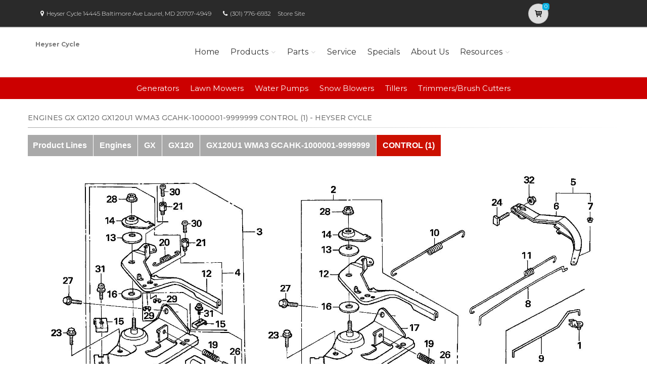

--- FILE ---
content_type: text/html; charset=utf-8
request_url: https://heysercycle.powerdealer.honda.com/parts/engines/engines/gx/GX120/GX120U1-WMA3/Z4F0E2200/references
body_size: 16460
content:
<!DOCTYPE html>
<html lang="en" class="js no-touch csstransitions">
<head>

    
    <meta charset="utf-8">
    <title>Parts for Engines GX GX120 GX120U1 WMA3 GCAHK-1000001-9999999 CONTROL (1) | Heyser Cycle                            </title>
    <meta name="description" content="Shop Honda Power Equipment in Laurel, MD at Heyser Cycle. Generators, Lawn Mowers, and more.  Search for parts for your Honda Engines GX GX120 GX120U1 WMA3 GCAHK-1000001-9999999 CONTROL (1)">
    <meta name="keywords">
    <meta name="viewport" content="width=device-width, initial-scale=1.0">
    <link rel="canonical" href="https://heysercycle.powerdealer.honda.com/parts/engines/engines/gx/GX120/GX120U1-WMA3/Z4F0E2200/references">


    <!-- Favicon and Touch Icons-->
    <link rel="apple-touch-icon" sizes="180x180" href="/assets/favicon/apple-touch-icon.png">
    <link rel="icon" type="image/png" sizes="32x32" href="/assets/favicon/favicon-32x32.png">
    <link rel="icon" type="image/png" sizes="16x16" href="/assets/favicon/favicon-16x16.png">
    <link rel="manifest" href="/assets/favicon/site.webmanifest">
    <link rel="mask-icon" color="#6366f1" href="/assets/favicon/safari-pinned-tab.svg">
    <meta name="msapplication-TileColor" content="#080032">
    <meta name="msapplication-config" content="/assets/favicon/browserconfig.xml">
    <meta name="theme-color" content="#ffffff">


    <link href='//fonts.googleapis.com/css?family=Montserrat:thin,extra-light,light,100,200,300,400,500,600,700,800'
          rel='stylesheet' type='text/css'>
    
    <link href="https://fonts.googleapis.com/css?family=Pacifico" rel="stylesheet" type="text/css">
    <link href="https://fonts.googleapis.com/css?family=PT+Serif" rel="stylesheet" type="text/css">
    <link href='https://fonts.googleapis.com/css?family=Open+Sans:400,300,300italic,400italic,600,600italic,700,700italic,800,800italic' rel='stylesheet' type='text/css'>

    <link href='/fonts/font-awesome/css/font-awesome.css' rel='stylesheet'>
    <link href='/fonts/fontello/css/fontello.css' rel='stylesheet'>
    <link rel="stylesheet" href="https://cdn.jsdelivr.net/gh/fancyapps/fancybox@3.5.7/dist/jquery.fancybox.min.css" />

    


    <script async type="text/javascript"
            src="https://apps.bazaarvoice.com/deployments/americanhonda/dsp_blue_template/production/en_US/bv.js">
    </script>

    <link href='//www.powerdealer.honda.com/content/css/bundle.min.css' rel='stylesheet'>
    <link href='//www.powerdealer.honda.com/content/css/pwr-skin.min.css' rel='stylesheet'>
    <link href='//www.powerdealer.honda.com/content/css/temp.css' rel='stylesheet'>
    
    

    <script src="https://js.stripe.com/v3/"></script>

    <script src="https://assets.adobedtm.com/4d2629481466/69d0baf6d3e3/launch-6e6273d3182f.min.js" async></script>


                              <script>!function(e){var n="https://s.go-mpulse.net/boomerang/";if("False"=="True")e.BOOMR_config=e.BOOMR_config||{},e.BOOMR_config.PageParams=e.BOOMR_config.PageParams||{},e.BOOMR_config.PageParams.pci=!0,n="https://s2.go-mpulse.net/boomerang/";if(window.BOOMR_API_key="MRMJY-FRFEZ-R275K-9FLXE-YXPGH",function(){function e(){if(!o){var e=document.createElement("script");e.id="boomr-scr-as",e.src=window.BOOMR.url,e.async=!0,i.parentNode.appendChild(e),o=!0}}function t(e){o=!0;var n,t,a,r,d=document,O=window;if(window.BOOMR.snippetMethod=e?"if":"i",t=function(e,n){var t=d.createElement("script");t.id=n||"boomr-if-as",t.src=window.BOOMR.url,BOOMR_lstart=(new Date).getTime(),e=e||d.body,e.appendChild(t)},!window.addEventListener&&window.attachEvent&&navigator.userAgent.match(/MSIE [67]\./))return window.BOOMR.snippetMethod="s",void t(i.parentNode,"boomr-async");a=document.createElement("IFRAME"),a.src="about:blank",a.title="",a.role="presentation",a.loading="eager",r=(a.frameElement||a).style,r.width=0,r.height=0,r.border=0,r.display="none",i.parentNode.appendChild(a);try{O=a.contentWindow,d=O.document.open()}catch(_){n=document.domain,a.src="javascript:var d=document.open();d.domain='"+n+"';void(0);",O=a.contentWindow,d=O.document.open()}if(n)d._boomrl=function(){this.domain=n,t()},d.write("<bo"+"dy onload='document._boomrl();'>");else if(O._boomrl=function(){t()},O.addEventListener)O.addEventListener("load",O._boomrl,!1);else if(O.attachEvent)O.attachEvent("onload",O._boomrl);d.close()}function a(e){window.BOOMR_onload=e&&e.timeStamp||(new Date).getTime()}if(!window.BOOMR||!window.BOOMR.version&&!window.BOOMR.snippetExecuted){window.BOOMR=window.BOOMR||{},window.BOOMR.snippetStart=(new Date).getTime(),window.BOOMR.snippetExecuted=!0,window.BOOMR.snippetVersion=12,window.BOOMR.url=n+"MRMJY-FRFEZ-R275K-9FLXE-YXPGH";var i=document.currentScript||document.getElementsByTagName("script")[0],o=!1,r=document.createElement("link");if(r.relList&&"function"==typeof r.relList.supports&&r.relList.supports("preload")&&"as"in r)window.BOOMR.snippetMethod="p",r.href=window.BOOMR.url,r.rel="preload",r.as="script",r.addEventListener("load",e),r.addEventListener("error",function(){t(!0)}),setTimeout(function(){if(!o)t(!0)},3e3),BOOMR_lstart=(new Date).getTime(),i.parentNode.appendChild(r);else t(!1);if(window.addEventListener)window.addEventListener("load",a,!1);else if(window.attachEvent)window.attachEvent("onload",a)}}(),"".length>0)if(e&&"performance"in e&&e.performance&&"function"==typeof e.performance.setResourceTimingBufferSize)e.performance.setResourceTimingBufferSize();!function(){if(BOOMR=e.BOOMR||{},BOOMR.plugins=BOOMR.plugins||{},!BOOMR.plugins.AK){var n=""=="true"?1:0,t="",a="cj3p7tyxhuxgs2lngdfq-f-cc9f8a854-clientnsv4-s.akamaihd.net",i="false"=="true"?2:1,o={"ak.v":"39","ak.cp":"490019","ak.ai":parseInt("317754",10),"ak.ol":"0","ak.cr":10,"ak.ipv":4,"ak.proto":"http/1.1","ak.rid":"b0fffdfd","ak.r":45721,"ak.a2":n,"ak.m":"dscx","ak.n":"essl","ak.bpcip":"18.118.255.0","ak.cport":42892,"ak.gh":"23.33.25.4","ak.quicv":"","ak.tlsv":"tls1.3","ak.0rtt":"","ak.0rtt.ed":"","ak.csrc":"-","ak.acc":"bbr","ak.t":"1768763595","ak.ak":"hOBiQwZUYzCg5VSAfCLimQ==DmLwLQqHObTlpK+jfSxPz21gUQSM2nJWQgpFzhJSkgatkUfw/AnQSNoy+BHNJ1LIrkM0BklXIDlLKxgMAek8CDg2yC0N16lIBx1ECUw3/En+KmlQwyB6NItqqS2yVthD+qxCUkjwzG3ZJpmMRqaQw/jqspVqffckV3UsofxgPDoHPJrn2uKxVZ/DKSUmCKXKPqC5MZn8alRY9LwLnzndf2H5104qqgWv9ybg05zy55AjtN3+oWfK40aioqefMlm9WdOdtIE+73+WpIT2ImkQJXdfkDQuE4m4aw4X/WlZkM6gMsdpPqLgsqZHkZj8R/RhICgYCMwoCqdQXoP+RJWBH+Bqg8cPWWIHNiUEaKq7tbxgduKsx+ET9lN1Mn0Em5midC3GLrXEwmH00G59RxplTbFKN4g50080tCp7PjdYF6g=","ak.pv":"18","ak.dpoabenc":"","ak.tf":i};if(""!==t)o["ak.ruds"]=t;var r={i:!1,av:function(n){var t="http.initiator";if(n&&(!n[t]||"spa_hard"===n[t]))o["ak.feo"]=void 0!==e.aFeoApplied?1:0,BOOMR.addVar(o)},rv:function(){var e=["ak.bpcip","ak.cport","ak.cr","ak.csrc","ak.gh","ak.ipv","ak.m","ak.n","ak.ol","ak.proto","ak.quicv","ak.tlsv","ak.0rtt","ak.0rtt.ed","ak.r","ak.acc","ak.t","ak.tf"];BOOMR.removeVar(e)}};BOOMR.plugins.AK={akVars:o,akDNSPreFetchDomain:a,init:function(){if(!r.i){var e=BOOMR.subscribe;e("before_beacon",r.av,null,null),e("onbeacon",r.rv,null,null),r.i=!0}return this},is_complete:function(){return!0}}}}()}(window);</script></head>

<body class="">
    <script>
    var dataLayer = {};
    window.dataLayer = dataLayer;
</script>
<script>
    var identifier = 'PageLoadReady';
</script>
<div id="analytics-data" data-dataLayer="{&quot;Version&quot;:&quot;1.1&quot;,&quot;ItemName&quot;:&quot;&quot;,&quot;Compare&quot;:{&quot;default_comp_model&quot;:&quot;&quot;,&quot;comp_model&quot;:&quot;&quot;,&quot;comp_trim&quot;:&quot;&quot;,&quot;comp_year&quot;:&quot;&quot;,&quot;comp_msrp&quot;:&quot;&quot;,&quot;comp_color&quot;:&quot;&quot;,&quot;comp_brand&quot;:&quot;&quot;,&quot;comp_tile_position&quot;:&quot;&quot;},&quot;Dealer&quot;:{&quot;dealer_locator_search_type&quot;:&quot;&quot;,&quot;dealer_locator_search_term&quot;:&quot;&quot;,&quot;selected_dealer_zipcode&quot;:&quot;&quot;,&quot;selected_dealer_name&quot;:&quot;Heyser Cycle&quot;,&quot;selected_dealer_address&quot;:&quot;&quot;,&quot;selected_dealer_phone_number&quot;:&quot;&quot;,&quot;dealer_vehicle_inventory_available&quot;:&quot;&quot;,&quot;dealer_category&quot;:&quot;premium&quot;,&quot;dealer_brand&quot;:&quot;honda power equipment&quot;,&quot;dealer_has_espanol&quot;:&quot;&quot;,&quot;dealer_has_schedule_service&quot;:&quot;&quot;,&quot;dealer_has_service_only&quot;:&quot;&quot;,&quot;dealer_has_tirecenter&quot;:&quot;&quot;,&quot;selected_dealer_id&quot;:&quot;106095&quot;},&quot;Integrations&quot;:{&quot;campaign_id&quot;:&quot;&quot;,&quot;ab_test_id&quot;:&quot;&quot;,&quot;adobe_analytics_visitor_id&quot;:&quot;&quot;,&quot;id_cms_component&quot;:&quot;&quot;,&quot;name_cms_component&quot;:&quot;&quot;,&quot;id_dmp&quot;:&quot;&quot;,&quot;id_dfa&quot;:&quot;&quot;,&quot;id_chat&quot;:&quot;&quot;,&quot;id_dealer_association&quot;:&quot;&quot;},&quot;Video_Metadata&quot;:{&quot;video_title&quot;:&quot;&quot;,&quot;video_milestone&quot;:&quot;&quot;,&quot;video_id&quot;:&quot;&quot;,&quot;video_action&quot;:&quot;&quot;,&quot;video_link&quot;:&quot;&quot;,&quot;video_event_duration&quot;:&quot;&quot;},&quot;Metadata&quot;:{&quot;version_dl&quot;:&quot;2022.04&quot;,&quot;version_code&quot;:&quot;&quot;,&quot;version_app_measurement&quot;:&quot;&quot;,&quot;property_name&quot;:&quot;dsp&quot;,&quot;number_of_search_results&quot;:&quot;&quot;,&quot;error_field&quot;:&quot;&quot;,&quot;error_display_message&quot;:&quot;&quot;},&quot;Event_Metadata&quot;:{&quot;tms_event&quot;:&quot;&quot;,&quot;download_title&quot;:&quot;&quot;,&quot;action_type&quot;:&quot;&quot;,&quot;action_label&quot;:&quot;&quot;,&quot;action_category&quot;:&quot;&quot;},&quot;Link_Metadata&quot;:{&quot;destination_url&quot;:&quot;&quot;,&quot;link_id&quot;:&quot;&quot;,&quot;link_text&quot;:&quot;&quot;,&quot;link_href&quot;:&quot;&quot;,&quot;link_url&quot;:&quot;&quot;,&quot;link_type&quot;:&quot;&quot;,&quot;link_button_action&quot;:&quot;&quot;,&quot;link_action&quot;:&quot;&quot;,&quot;link_container&quot;:&quot;&quot;,&quot;link_type_click&quot;:&quot;&quot;,&quot;link_input_field&quot;:&quot;&quot;,&quot;link_type_title&quot;:&quot;&quot;,&quot;link_submit_fields&quot;:&quot;&quot;},&quot;Content_Metadata&quot;:{&quot;article_name&quot;:&quot;&quot;,&quot;article_location&quot;:&quot;&quot;,&quot;article_count&quot;:&quot;&quot;,&quot;article_author&quot;:&quot;&quot;,&quot;manual_category&quot;:&quot;&quot;,&quot;manual_title&quot;:&quot;&quot;,&quot;manual_result_num&quot;:&quot;&quot;,&quot;tool_tier&quot;:&quot;&quot;,&quot;tool_state&quot;:&quot;&quot;,&quot;inv_filter&quot;:&quot;&quot;,&quot;inv_layout&quot;:&quot;&quot;,&quot;inv_selector&quot;:&quot;&quot;,&quot;filter_series_code&quot;:&quot;&quot;,&quot;filter_series_year&quot;:&quot;&quot;,&quot;list_item_index&quot;:&quot;&quot;,&quot;list_result_count&quot;:&quot;&quot;,&quot;list_layout&quot;:&quot;&quot;,&quot;com_event_name&quot;:&quot;&quot;,&quot;container_result_num&quot;:&quot;&quot;,&quot;registration_category&quot;:&quot;&quot;,&quot;registration_type&quot;:&quot;&quot;,&quot;tile_vertical_position&quot;:&quot;&quot;,&quot;tile_horizontal_position&quot;:&quot;&quot;},&quot;Model&quot;:{&quot;model_name&quot;:&quot;&quot;,&quot;model_year&quot;:&quot;&quot;,&quot;body_style&quot;:&quot;&quot;,&quot;model_trim&quot;:&quot;&quot;,&quot;listed_msrp&quot;:&quot;&quot;,&quot;selected_interior_color&quot;:&quot;&quot;,&quot;selected_exterior_color&quot;:&quot;&quot;,&quot;model_id&quot;:&quot;&quot;,&quot;model_quantity&quot;:&quot;&quot;,&quot;model_inventory_type&quot;:&quot;&quot;,&quot;model_number&quot;:&quot;&quot;,&quot;model_category&quot;:&quot;&quot;,&quot;model_brand&quot;:&quot;&quot;,&quot;model_msrp&quot;:&quot;&quot;,&quot;model_fuel_type&quot;:&quot;&quot;,&quot;model_accessories_name&quot;:&quot;&quot;,&quot;model_engine&quot;:&quot;&quot;,&quot;model_transmission&quot;:&quot;&quot;,&quot;model_bodystyle&quot;:&quot;&quot;,&quot;model_packages&quot;:&quot;&quot;,&quot;model_vin&quot;:&quot;&quot;,&quot;parts_id&quot;:&quot;&quot;,&quot;parts_name&quot;:&quot;&quot;},&quot;Offer&quot;:{&quot;offer_type&quot;:&quot;&quot;,&quot;offer_amount&quot;:&quot;&quot;,&quot;offer_name&quot;:&quot;&quot;,&quot;offer_term&quot;:&quot;&quot;,&quot;offer_date&quot;:&quot;&quot;,&quot;offer_start&quot;:&quot;&quot;,&quot;offer_expire&quot;:&quot;&quot;,&quot;offer_model&quot;:&quot;&quot;,&quot;offer_model_year&quot;:&quot;&quot;,&quot;offer_id&quot;:&quot;&quot;,&quot;current_offers_zip_code&quot;:&quot;&quot;,&quot;offer_category&quot;:&quot;&quot;,&quot;offer_rate&quot;:&quot;&quot;,&quot;offer_amt_due&quot;:&quot;&quot;,&quot;offer_cashback&quot;:&quot;&quot;},&quot;Offer_Vehicle&quot;:{&quot;offer_series_accessories_name&quot;:&quot;&quot;,&quot;offer_series_grade&quot;:&quot;&quot;,&quot;offer_series_inventory_type&quot;:&quot;&quot;,&quot;offer_series_vehicleid&quot;:&quot;&quot;,&quot;offer_series_body_style&quot;:&quot;&quot;,&quot;offer_series_category&quot;:&quot;&quot;,&quot;offer_series_color_ext&quot;:&quot;&quot;,&quot;offer_series_color_ext_code&quot;:&quot;&quot;,&quot;offer_series_color_int&quot;:&quot;&quot;,&quot;offer_series_color_int_code&quot;:&quot;&quot;,&quot;offer_series_engine&quot;:&quot;&quot;,&quot;offer_series_fuel_type&quot;:&quot;&quot;,&quot;offer_series_msrp&quot;:&quot;&quot;,&quot;offer_series_number&quot;:&quot;&quot;,&quot;offer_series_packages&quot;:&quot;&quot;,&quot;offer_series_transmission&quot;:&quot;&quot;,&quot;offer_list_filter&quot;:&quot;&quot;,&quot;offer_list_selector&quot;:&quot;&quot;},&quot;Page&quot;:{&quot;content_publish_date&quot;:&quot;&quot;,&quot;page_friendly_url&quot;:&quot;https://heysercycle.powerdealer.honda.com/parts/engines/engines/gx/gx120/gx120u1-wma3/z4f0e2200/references&quot;,&quot;full_url&quot;:&quot;https://heysercycle.powerdealer.honda.com/parts/engines/engines/gx/gx120/gx120u1-wma3/z4f0e2200/references&quot;,&quot;page_name&quot;:&quot;references&quot;,&quot;site_country_code&quot;:&quot;us&quot;,&quot;site_display_format&quot;:&quot;&quot;,&quot;site_language_code&quot;:&quot;en&quot;,&quot;site_section&quot;:&quot;parts&quot;,&quot;sub_section&quot;:&quot;references&quot;,&quot;sub_section2&quot;:&quot;&quot;,&quot;sub_section3&quot;:&quot;&quot;,&quot;site_currency&quot;:&quot;&quot;,&quot;brand_name&quot;:&quot;honda power equipment&quot;,&quot;scroll_depth&quot;:&quot;&quot;,&quot;element_position&quot;:&quot;&quot;,&quot;internal_referrer&quot;:&quot;&quot;,&quot;referrer_type&quot;:&quot;&quot;,&quot;referrer_url&quot;:&quot;&quot;,&quot;page_number&quot;:&quot;&quot;,&quot;transaction_id&quot;:&quot;&quot;,&quot;visitor_id&quot;:&quot;&quot;,&quot;hours_between_visits&quot;:&quot;&quot;,&quot;days_between_visits&quot;:&quot;&quot;,&quot;time_current_session&quot;:&quot;&quot;,&quot;scroll_percent&quot;:&quot;&quot;,&quot;orientation&quot;:&quot;&quot;,&quot;environment&quot;:&quot;PROD&quot;},&quot;Social&quot;:{&quot;social_network&quot;:&quot;&quot;,&quot;social_action&quot;:&quot;&quot;,&quot;social_login_signin&quot;:&quot;&quot;},&quot;User&quot;:{&quot;bap_interior_accessories&quot;:&quot;&quot;,&quot;bap_exterior_accessories&quot;:&quot;&quot;,&quot;internal_search_term&quot;:&quot;&quot;,&quot;internal_search_type&quot;:&quot;&quot;,&quot;external_search_keyword&quot;:&quot;&quot;,&quot;ux_phase&quot;:&quot;&quot;,&quot;bap_total_as_configured&quot;:&quot;&quot;,&quot;selected_powertrain&quot;:&quot;&quot;,&quot;selected_drivetrain&quot;:&quot;&quot;,&quot;user_zipcode&quot;:&quot;&quot;,&quot;user_has_acura&quot;:&quot;&quot;,&quot;user_has_honda&quot;:&quot;&quot;,&quot;user_has_vehicle&quot;:&quot;&quot;,&quot;user_vehicles_count&quot;:&quot;&quot;,&quot;user_customer_id&quot;:&quot;&quot;,&quot;user_logged_status&quot;:&quot;&quot;,&quot;user_role&quot;:&quot;&quot;,&quot;user_status_type&quot;:&quot;&quot;,&quot;user_contact_preference&quot;:&quot;&quot;,&quot;user_city&quot;:&quot;&quot;,&quot;user_state&quot;:&quot;&quot;,&quot;user_preferred_time&quot;:&quot;&quot;,&quot;user_preferred_date&quot;:&quot;&quot;,&quot;pe_buy_lease&quot;:&quot;&quot;,&quot;pe_credit_score&quot;:&quot;&quot;,&quot;pe_apr_term&quot;:&quot;&quot;,&quot;pe_down_payment&quot;:&quot;&quot;,&quot;pe_trade_in_value&quot;:&quot;&quot;},&quot;Active_Series&quot;:{&quot;active_series_code&quot;:&quot;&quot;,&quot;active_series_has_vin&quot;:&quot;&quot;,&quot;active_series_has_vin_info&quot;:&quot;&quot;,&quot;active_series_mileage&quot;:&quot;&quot;,&quot;active_series_year&quot;:&quot;&quot;},&quot;Global&quot;:{&quot;zipcode&quot;:&quot;&quot;,&quot;error_type&quot;:&quot;&quot;,&quot;breakpoint&quot;:&quot;&quot;,&quot;device_type&quot;:&quot;&quot;,&quot;daa_code&quot;:&quot;&quot;,&quot;language&quot;:&quot;&quot;,&quot;page_personalization&quot;:&quot;&quot;,&quot;tool_name&quot;:&quot;&quot;,&quot;link_page&quot;:&quot;&quot;,&quot;generic_link_page&quot;:&quot;&quot;,&quot;generic_link_section&quot;:&quot;&quot;,&quot;generic_link_subsection&quot;:&quot;&quot;,&quot;linkname&quot;:&quot;&quot;,&quot;generic_site_section&quot;:&quot;&quot;,&quot;generic_subsection&quot;:&quot;&quot;,&quot;generic_content_section&quot;:&quot;&quot;,&quot;generic_page_name&quot;:&quot;&quot;,&quot;generic_linkname&quot;:&quot;&quot;,&quot;channel&quot;:&quot;&quot;,&quot;site_section_subsection&quot;:&quot;&quot;}}"></div> 
<script type="text/javascript">


    var element = document.getElementById("analytics-data").getAttribute("data-dataLayer");
    if (element) {
        dataLayer = JSON.parse(element);

        dataLayer.Page.site_display_format = getFormat();
        dataLayer.Page.internal_referrer = getInternalReferrerUrl();
        dataLayer.Page.referrer_type = getReferrerType();
        dataLayer.Page.referrer_url = getReferrerUrl();
        dataLayer.Global.breakpoint = window.innerWidth;

        window.dataLayer = dataLayer;
        console.log("dataLayer loaded");
    }



    if (!Array.prototype.find) {
        Object.defineProperty(Array.prototype, 'find', {
            value: function (predicate) {
                if (!this) {
                    throw TypeError('"this" is null or not defined');
                }
                var o = Object(this);
                var len = o.length >>> 0;
                if (typeof predicate !== 'function') {
                    throw TypeError('predicate must be a function');
                }
                var thisArg = arguments[1];
                var k = 0;
                while (k < len) {
                    var kValue = o[k];
                    if (predicate.call(thisArg, kValue, k, o)) {
                        return kValue;
                    }
                    k++;
                }
                return undefined;
            },
            configurable: true,
            writable: true
        });
    }

    function getActionLabel($this) {

        var action_label = $this.data('analytics-action-label');
        if (!action_label || action_label === '')
            action_label = $this.attr('title');
        if (!action_label || action_label === '')
            action_label = $this.text();

        return action_label.replace(" (opens new window)", "").replace("/(\r\n|\n|\r)/gm", "").trim();
    }

    function getFormat() {
        var width = window.innerWidth;
        var format = 'mobile';
        if (width > 1024) {
            format = 'desktop';
        }
        else if (width > 768) {
            format = 'tablet';
        }
        return format;
    }
    function getBreakpoint() {
        var width = window.innerWidth;
        var format = 'small';
        if (width > 1280) {
            format = 'large';
        }
        else if (width > 1024) {
            format = 'medium';
        }
        return format;
    }
    function getScrollDepth() {

        var pageLen = $(document).height();
        var scrollPos = window.pageYOffset;
        try {
            return Math.round((scrollPos / pageLen) * 100) + '%';
        }
        catch (e) {
            console.error(e);
        }
        return scrollPos;
    }

    function matchesAnyFromArray(matcher, arr) {
        return arr.find(str => matcher.toLowerCase().includes(str.toLowerCase()));
    }

    function getReferrerType() {
        if (!document.referrer) return 'typed/bookmarked';

        var searchEngines = ['google', 'search.yahoo', 'bing', 'duckduckgo'];
        var socialNetworks = ['facebook', 't.co', 'twitter'];

        function getExternalReferrerType() {
            var referrer = document.referrer;
            if (matchesAnyFromArray(referrer, searchEngines)) return 'search_engines';
            if (matchesAnyFromArray(referrer, socialNetworks)) return 'social_networks';
            return 'external';
        };

        return document.referrer.startsWith(window.location.origin)
            ? 'internal'
            : getExternalReferrerType();
    };

    function getInternalReferrerUrl() {
        return document.referrer && document.referrer.startsWith(window.location.origin)
            ? document.referrer
            : '';
    }

    function getReferrerUrl() {
        return document.referrer.includes('t.co')
            ? 'https://www.twitter.com/'
            : document.referrer || '';
    }
    function getModelId() {
        var $md = $('#model-detail');
        if ($md.length) {
            return $md.data("analytics-modelid");
        }
        return "";
    }

    function setDataLayer() {
        resetDataLayer();
        window.dataLayer.Global.breakpoint = getBreakpoint();
        window.dataLayer.Model.model_id = getModelId();
        window.dataLayer.Page.site_display_format = getFormat();
        window.dataLayer.Page.scroll_depth = getScrollDepth();
    }
    function resetDataLayer() {
        dataLayer.Event_Metadata = {
            action_category: "",
            action_label: "",
            action_link: "",
            action_type: "",
            download_title: "",
            tms_event: "",
        }
        window.dataLayer = dataLayer;
    }
//function getDeviceType() {
//    var browserInfo = window.detect();
//    var browserName = browserInfo.name.charAt(0).toUpperCase() + browserInfo.name.slice(1);
//    return browserName + '|' + browserName + ' Version ' + browserInfo.version + '|' + browserInfo.os;
//}
</script>


    <!--raqform -->
<style>

    .validation-summary-errors {
        color: Red;
    }

        .validation-summary-errors li {
            display: block !important;
            float: none !important;
        }

    label.error {
        margin-left: 10px;
        width: auto;
        display: inline;
        color: red;
        font-style: italic;
        text-transform: none;
    }

    div.error {
        /*display: none;*/
    }

    input.error, select.error, .input-validation-error {
        border: 1px dotted red;
    }

    div.error li {
        display: block !important;
        float: none !important;
    }
</style>
<div id="raq-dl" style="display: none;width:100%; max-width:80%;">
    <div class="row">
        <div class="col-sm-12">
            <h1>Request a Quote</h1>

            <a id="model-select-btn" style="display:none" href="javascript:;">Select different model</a>

            <hr />
        </div>

        <div class="col-md-4 col-sm-12">
            <div id="model">
                <h2 id="modelName" class="text-center" style="margin-bottom:10px"></h2>
                <img id="model-image" src="" />
            </div>
            <div id="helmsprodlines" style="display:none">
                <p class="text-center">Please select a product line</p>
            </div>
            <div id="helmsmodelgroups" style="display:none"></div>
            <div id="helmsmodels" style="display:none"></div>
        </div>
        <div class="col-md-8 col-sm-12">
            <div class="dealerinfo col-md-12 col-sm-12" style="font-size:16px;">
                <span id="raq-dealername"></span><br />
                <span id="raq-address"></span><br />
                <span id="raq-city"></span>,&nbsp;<span id="raq-state"></span>&nbsp;<span id="raq-zip"></span>
                <span id="raq-phone"></span><br />
                <span id="raq-email"></span>
            </div>
            <hr />
            <form id="raq-form">
                <div class="col-md-12">
                    <h2>How may we contact you?</h2>
                </div>
                <div class="col-md-12">
                    <div class="form-group col-md-6 col-sm-12">
                        <label class="control-label required" for="FirstName">First Name</label>
                        <input type="text" id="FirstName" name="FirstName" class="form-control" placeholder="First Name" required />
                    </div>
                    <div class="form-group col-md-6 col-sm-12">
                        <label class="control-label required" for="LastName">Last Name</label>
                        <input type="text" id="LastName" name="LastName" class="form-control" placeholder="Last Name" required />
                    </div>
                </div>
                <div class="col-md-12">
                    <div class="form-group col-sm-12">
                        <label class="control-label required" for="Email">Email</label>
                        <input type="text" id="Email" name="Email" class="form-control" placeholder="Email" required />
                    </div>
                </div>
                <div class="col-md-12">
                    <div class="form-group  col-md-6 col-sm-12">
                        <label class="control-label required" for="Phone">Phone</label>
                        <input type="text" id="Phone" name="Phone" class="form-control" placeholder="Phone" required />
                    </div>
                    <div class="form-group  col-md-6 col-sm-12">
                        <label class="control-label required" for="ZipCode">Zip Code</label>
                        <input type="text" id="ZipCode" name="ZipCode" class="form-control" placeholder="Zip Code" required />
                    </div>
                </div>
                <div class="col-md-12">
                    <div class="form-group">
                        <div class="col-sm-12">
                            <div class="checkbox">
                                <label>
                                    <input id="agree" type="checkbox">* By checking this box, I agree to: (1) receive recurring automated marketing and non-marketing calls, texts, and emails from
                                    American Honda Motor Co., Inc. and participating Honda and Acura dealers at any phone numbers and email addresses provided above
                                    (consent not required to make a purchase, msg & data rates apply, reply STOP to opt-out of texts or HELP for help); (2) the <a href="https://www.honda.com/privacy/sms-terms.pdf" target="_blank" class="anchor-link">SMS Terms</a>
                                    (including arbitration provision); and (3) the <a href="https://www.honda.com/privacy/privacy-policy.pdf" target="_blank" class="anchor-link">Privacy Policy</a> (which describes how Honda collects and uses personal information and any
                                    privacy rights I may have).

                                    
                                </label>
                            </div>
                        </div>
                    </div>
                </div>
                <div class="col-md-12">
                    <div class="form-group">
                        <p class="mb-0 text-right">
                            <input id="btnRaq" type="button" class="btn btn-primary" value="Submit" disabled />
                            <input data-fancybox-close type="button" class="btn btn-primary" value="Cancel" />
                            <input id="dealerno" type="hidden" value="" name="dealerno" required />
                            <input id="modelid" type="hidden" value="" name="modelid" required />
                            <input id="productline" type="hidden" value="" name="productline" required />
                            <input id="imageUrl" type="hidden" value="" name="imageUrl" required />
                        </p>
                    </div>
                    <div id="errorContainer" class="form-row raq error">
                        <ul></ul>
                    </div>
                </div>
            </form>
        </div>

    </div>
</div>
<div id="raq-thank-you" style="display: none;">
    <div class="row">
        <div class="col-sm-12">
            <h1>Thank you</h1>
            <p>Your request has been submitted!</p>
        </div>
        <div class="col-md-12">
            <div class="form-group">
                <p class="mb-0 text-right">
                    <input data-fancybox-close type="button" class="btn btn-primary" value="Close" />
                </p>
            </div>
            <div class="form-row error">
                <ul></ul>
            </div>
        </div>
    </div>
</div>
<!--end raqform-->

    


    

    <div class="scrollToTop circle">
        <i class="icon-up-open-big"></i>
    </div>

    

<div class="header-container">

    <!-- header-top start -->
    <!-- classes:  -->
    <!-- "dark": dark version of header top e.g. class="header-top dark" -->
    <!-- "colored": colored version of header top e.g. class="header-top colored" -->
    <!-- ================ -->
    <div class="header-top dark ">
        <div class="container">
            <div class="row">
                
                <!-- Theme Colors -->
                
                <div class="col-xs-3 col-sm-6 col-md-10 topaddress">
                    <!-- header-top-first start -->
                    <!-- ================ -->
                    <div class="header-top-first clearfix">

                        <ul class="list-inline hidden-sm hidden-xs">
                            <li><i class="fa fa-map-marker pr-5 pl-10"></i>Heyser Cycle                             14445 Baltimore Ave  Laurel, MD 20707-4949</li>

                            <li><i class="fa fa-phone pr-5 pl-10"></i><a style="color: white" href='tel:(301) 776-6932'>(301) 776-6932</a></li>
                                <li class="storesitelink"><a href="http://heysercycle.com" target="_blank">Store Site</a></li>
                        </ul>
                    </div>
                    <!-- header-top-first end -->
                </div>
                <div class="col-xs-2 col-centered">

                    <!-- Cart Button -->
                    <!-- ================ -->
                        <div class="header-dropdown-buttons">
                            <div class="btn-group ">
                                <a href="//heysercycle.powerdealer.honda.com/shopping-cart" id="btnShoppingCart" type="button" class="btn shopping-cart" data-cartid="eaa1b8ba-e5db-4a7d-ad78-483d155b65be" data-url="//heysercycle.powerdealer.honda.com/shopping-cart">
                                    <i class="icon-basket-1"></i>
                                    <span id="cart-count" class="cart-count default-bg" data-cartid="eaa1b8ba-e5db-4a7d-ad78-483d155b65be">0</span>
                                </a>
                            </div>
                        </div>
                    <!-- Cart Button end -->
                </div>
            </div>
        </div>
    </div>
    <!-- header-top end -->
    <!-- header start -->
    <!-- classes:  -->
    <!-- "fixed": enables fixed navigation mode (sticky menu) e.g. class="header fixed clearfix" -->
    <!-- "dark": dark version of header e.g. class="header dark clearfix" -->
    <!-- "full-width": mandatory class for the full-width menu layout -->
    <!-- "centered": mandatory class for the centered logo layout -->
    <!-- ================ -->
    <header class="header fixed clearfix">

        <div class="container">
            <!-- header start -->

            <div class="row g-pb-10 g-pt-10">
                <div class="col-lg-2 desktop-only">
                    <!-- header-left start -->
                    <!-- ================ -->
                    <!-- logo -->
                        <h4 class="dealertext">Heyser Cycle                            </h4>


                </div>

                <div class="col-lg-8">

                    <!-- header-right start -->
                    <!-- ================ -->
                    <div class="navcenter">

                        <!-- main-navigation start -->
                        <!-- classes: -->
                        <!-- "onclick": Makes the dropdowns open on click, this the default bootstrap behavior e.g. class="main-navigation onclick" -->
                        <!-- "animated": Enables animations on dropdowns opening e.g. class="main-navigation animated" -->
                        <!-- "with-dropdown-buttons": Mandatory class that adds extra space, to the main navigation, for the search and cart dropdowns -->
                        <!-- ================ -->
                        <div class="main-navigation animated with-dropdown-buttons pull-right">

                            <!-- navbar start -->
                            <!-- ================ -->
                            <nav class="navbar navbar-default" role="navigation">
                                <div class="container-fluid">

                                    <!-- Toggle get grouped for better mobile display -->
                                    <div class="navbar-header">
                                        <button type="button" class="navbar-toggle" data-toggle="collapse" data-target="#navbar-collapse-1">
                                            <span class="sr-only">Toggle navigation</span>
                                            <span class="icon-bar"></span>
                                            <span class="icon-bar"></span>
                                            <span class="icon-bar"></span>
                                        </button>

                                    </div>

                                    <!-- Collect the nav links, forms, and other content for toggling -->

                                    <div class="collapse navbar-collapse" id="navbar-collapse-1">
                                        <!-- main-menu -->
                                        <ul class="nav navbar-nav ">

                                            <!-- mega-menu start -->
                                            <li class="mega-menu">
                                                <a href="//heysercycle.powerdealer.honda.com/">Home</a>

                                            </li>
                                            <li class="dropdown ">
                                                <a class="dropdown-toggle" data-toggle="dropdown" href="#">Products</a>
                                                <ul class="dropdown-menu">
                                                        <li><a href="//heysercycle.powerdealer.honda.com/products/generators">Generators</a></li>
                                                        <li><a href="//heysercycle.powerdealer.honda.com/products/lawnmowers">Lawn Mowers</a></li>
                                                        <li><a href="//heysercycle.powerdealer.honda.com/products/pumps">Water Pumps</a></li>
                                                        <li><a href="//heysercycle.powerdealer.honda.com/products/snowblowers">Snow Blowers</a></li>
                                                        <li><a href="//heysercycle.powerdealer.honda.com/products/tillers">Tillers</a></li>
                                                        <li><a href="//heysercycle.powerdealer.honda.com/products/trimmers">Trimmers/Brush Cutters</a></li>

                                                    <li><a href="/registration">Product Registration</a></li>
                                                </ul>
                                            </li>
                                                <li class="dropdown ">
                                                    <a class="dropdown-toggle" data-toggle="dropdown" href="#">Parts</a>
                                                    <ul class="dropdown-menu">

                                                        


                                                            <li><a href="/parts/powerequipment">Power Equipment Parts</a></li>
                                                                                                                                                                    </ul>
                                                </li>

                                            <li class="mega-menu">
                                                <a href="//heysercycle.powerdealer.honda.com/service">Service</a>

                                            </li>
                                            <li class="mega-menu">
                                                <a href="//heysercycle.powerdealer.honda.com/promotions">Specials</a>

                                            </li>
                                            <li class="mega-menu">
                                                <a href="//heysercycle.powerdealer.honda.com/company/about">About Us</a>

                                            </li>

                                            <li class="dropdown ">
                                                <a class="dropdown-toggle" data-toggle="dropdown" href="#">Resources</a>
                                                <ul class="dropdown-menu">
                                                    <li><a href="//heysercycle.powerdealer.honda.com/articles">Useful Information</a></li>
                                                    <li><a href="//heysercycle.powerdealer.honda.com/company/contact">Contact</a></li>

                                                </ul>
                                            </li>


                                            <!-- mega-menu end -->

                                        </ul>
                                        <!-- main-menu end -->
                                        <!-- header dropdown buttons -->
                                        <!-- header dropdown buttons end-->

                                    </div>


                                </div>
                            </nav>
                            <!-- navbar end -->

                        </div>
                        <!-- main-navigation end -->
                    </div>
                    <!-- header-right end -->

                </div>
                <div class="col-lg-2 logo desktop-only">
                                            <img class="img-responsive" src="/content/images/hpe.jpg" alt="">
                                    </div>



            </div>
            <!-- header end -->

        </div>

    </header>
</div>

<div class="hondasubmenu desktop-only">
    <ul>
            <li>
                <!--
                    Name: Generators     
                    ProductLineCd; GG
                    SortOrder: 10
                    Url: /products/generators
                -->
                <a href="//heysercycle.powerdealer.honda.com/products/generators">Generators</a>
            </li>
            <li>
                <!--
                    Name: Lawn Mowers     
                    ProductLineCd; LM
                    SortOrder: 20
                    Url: /products/lawnmowers
                -->
                <a href="//heysercycle.powerdealer.honda.com/products/lawnmowers">Lawn Mowers</a>
            </li>
            <li>
                <!--
                    Name: Water Pumps     
                    ProductLineCd; WP
                    SortOrder: 30
                    Url: /products/pumps
                -->
                <a href="//heysercycle.powerdealer.honda.com/products/pumps">Water Pumps</a>
            </li>
            <li>
                <!--
                    Name: Snow Blowers     
                    ProductLineCd; SB
                    SortOrder: 40
                    Url: /products/snowblowers
                -->
                <a href="//heysercycle.powerdealer.honda.com/products/snowblowers">Snow Blowers</a>
            </li>
            <li>
                <!--
                    Name: Tillers     
                    ProductLineCd; TL
                    SortOrder: 50
                    Url: /products/tillers
                -->
                <a href="//heysercycle.powerdealer.honda.com/products/tillers">Tillers</a>
            </li>
            <li>
                <!--
                    Name: Trimmers/Brush Cutters     
                    ProductLineCd; TB
                    SortOrder: 60
                    Url: /products/trimmers
                -->
                <a href="//heysercycle.powerdealer.honda.com/products/trimmers">Trimmers/Brush Cutters</a>
            </li>
        

    </ul>
</div>


<section class="main-container">
    <section class="section">
        <div class="container">
            <div class="row">
                    <h1 class="h5">Engines GX GX120 GX120U1 WMA3 GCAHK-1000001-9999999 CONTROL (1) - Heyser Cycle                            </h1>
    <div class="separator-main separator-2"></div>


                
    <ol class="breadcrumb">
                <li><a class="u-link-v5 g-color-main" href="/parts/engines/product-lines">Product Lines</a></li> 
                <li><a class="u-link-v5 g-color-main" href="/parts/engines/engines/series">Engines</a></li> 
                <li><a class="u-link-v5 g-color-main" href="/parts/engines/engines/gx/models">GX</a></li> 
                <li><a class="u-link-v5 g-color-main" href="/parts/engines/engines/gx/GX120/serialnumbers">GX120</a></li> 
                <li><a class="u-link-v5 g-color-main" href="/parts/engines/engines/gx/GX120/GX120U1-WMA3/illustrations">GX120U1 WMA3 GCAHK-1000001-9999999</a></li> 
                <li><a class="u-link-v5 g-color-main" href="#!">CONTROL (1)</a></li>
    </ol>



<form action="/parts/engines/engines/gx/gx120/gx120u1-wma3/z4f0e2200/references" id="__AjaxAntiForgeryForm" method="post"><input name="__RequestVerificationToken" type="hidden" value="goA-jrrdR8uvPd-tMmCp9tKfoZdJymTNqBFoC8zv53XtVgbIyDeec_KCBmB06SyVWG6-6lAVlrltxJiCCetp_Z_b74I1" /></form>
                <section id="illustration-references" class="container g-py-10">
                    <div class="text-center  g-mb-50">
                        <div class="illustration-container">
                            <img id="illustration" class="illustration" src="/parts/diagrams/10Z4F601/Z4F0E2200/honda-engines-gx120-control-(1).jpg" width="100%" />
                        </div>


                    </div>
                    <div class="separator-2 separator-main"></div>
                    <div class="row g-line-height-2">
                        <div class="col-lg-12">
                            <p>
                                <a data-target="#prop65" data-toggle="modal" class="text-info"
                                   title="California Prop 65 Information">WARNING:  California Prop 65 Information</a>
                            </p>
                        </div>
                    </div>
                    <div class="separator-2 separator-main"></div>

                    <div class="row g-line-height-2">
                        <div class="col-lg-1">
                            <strong class="titlemobileoff">Ref No</strong>
                        </div>
                        <div class="col-lg-2">
                            <strong class="titlemobileoff">Part Number</strong>
                        </div>
                        <div class="col-lg-3">
                            <strong class="titlemobileoff">Description</strong>
                        </div>
                        <div class="col-lg-2">
                            <strong class="titlemobileoff">Serial Range</strong>
                        </div>

                        <div class="col-lg-1">
                            <strong class="titlemobileoff">Qty</strong>

                        </div>
                        <div class="col-lg-1">
                            <strong class="titlemobileoff">Price</strong>
                        </div>
                        <div class="col-lg-12">
                            <hr class="g-my-20">
                        </div>
                    </div>
                        <div class="row g-line-height-2">
                            <div class="col-lg-1">
                                <strong class="titlemobile">Ref No<br></strong>2
                            </div>
                            <div class="col-lg-2">
                                <strong class="titlemobile">Part Number<br></strong> 16500-ZH7-000
                            </div>
                            <div class="col-lg-3">
                                <strong class="titlemobile">Description<br></strong> CONTROL ASSY.
                            </div>
                            <div class="col-lg-2">
                                <strong class="titlemobile">Serial Range<br></strong>  1000001 - 9999999
                            </div>
                            <div class="col-lg-1">
                                    <strong class="titlemobile">Qty<br></strong> <input type="text" id="SelectedQty_2" value="1" maxlength="3" size="3" />
                            </div>
                            <div class="col-lg-1">
                                    <strong class="titlemobile">Price<br></strong> $37.26                            </div>
                            <div class="col-lg-2">
                                    <button class="btn btn-primary add-part-to-cart pull-right" data-cartid="eaa1b8ba-e5db-4a7d-ad78-483d155b65be" data-modelname="16500-ZH7-000" data-sku="16500-ZH7-000" data-skutype="part" data-price="37.26" data-img="/content/images/hpe.jpg" data-priceformatted="$37.26" data-weight="0.79" data-description="CONTROL ASSY." data-illustrationrefno="2">Add To Cart</button>
                            </div>
                            <div class="col-lg-12">
                                <hr class="g-my-20">
                            </div>
                        </div>
                        <div class="row g-line-height-2">
                            <div class="col-lg-1">
                                <strong class="titlemobile">Ref No<br></strong>6
                            </div>
                            <div class="col-lg-2">
                                <strong class="titlemobile">Part Number<br></strong> 16551-ZE0-010
                            </div>
                            <div class="col-lg-3">
                                <strong class="titlemobile">Description<br></strong> ARM, GOVERNOR
                            </div>
                            <div class="col-lg-2">
                                <strong class="titlemobile">Serial Range<br></strong>  1000001 - 9999999
                            </div>
                            <div class="col-lg-1">
                                    <strong class="titlemobile">Qty<br></strong> <input type="text" id="SelectedQty_6" value="1" maxlength="3" size="3" />
                            </div>
                            <div class="col-lg-1">
                                    <strong class="titlemobile">Price<br></strong> $15.20                            </div>
                            <div class="col-lg-2">
                                    <button class="btn btn-primary add-part-to-cart pull-right" data-cartid="eaa1b8ba-e5db-4a7d-ad78-483d155b65be" data-modelname="16551-ZE0-010" data-sku="16551-ZE0-010" data-skutype="part" data-price="15.20" data-img="/content/images/hpe.jpg" data-priceformatted="$15.20" data-weight="0.18" data-description="ARM, GOVERNOR" data-illustrationrefno="6">Add To Cart</button>
                            </div>
                            <div class="col-lg-12">
                                <hr class="g-my-20">
                            </div>
                        </div>
                        <div class="row g-line-height-2">
                            <div class="col-lg-1">
                                <strong class="titlemobile">Ref No<br></strong>8
                            </div>
                            <div class="col-lg-2">
                                <strong class="titlemobile">Part Number<br></strong> 16555-ZE0-000
                            </div>
                            <div class="col-lg-3">
                                <strong class="titlemobile">Description<br></strong> ROD, GOVERNOR
                            </div>
                            <div class="col-lg-2">
                                <strong class="titlemobile">Serial Range<br></strong>  1000001 - 9999999
                            </div>
                            <div class="col-lg-1">
                                    <strong class="titlemobile">Qty<br></strong> <input type="text" id="SelectedQty_8" value="1" maxlength="3" size="3" />
                            </div>
                            <div class="col-lg-1">
                                    <strong class="titlemobile">Price<br></strong> $5.90                            </div>
                            <div class="col-lg-2">
                                    <button class="btn btn-primary add-part-to-cart pull-right" data-cartid="eaa1b8ba-e5db-4a7d-ad78-483d155b65be" data-modelname="16555-ZE0-000" data-sku="16555-ZE0-000" data-skutype="part" data-price="5.90" data-img="/content/images/hpe.jpg" data-priceformatted="$5.90" data-weight="0.02" data-description="ROD, GOVERNOR" data-illustrationrefno="8">Add To Cart</button>
                            </div>
                            <div class="col-lg-12">
                                <hr class="g-my-20">
                            </div>
                        </div>
                        <div class="row g-line-height-2">
                            <div class="col-lg-1">
                                <strong class="titlemobile">Ref No<br></strong>10
                            </div>
                            <div class="col-lg-2">
                                <strong class="titlemobile">Part Number<br></strong> 16561-ZE0-030
                            </div>
                            <div class="col-lg-3">
                                <strong class="titlemobile">Description<br></strong> SPRING, GOVERNOR
                            </div>
                            <div class="col-lg-2">
                                <strong class="titlemobile">Serial Range<br></strong>  1000001 - 9999999
                            </div>
                            <div class="col-lg-1">
                                    <strong class="titlemobile">Qty<br></strong> <input type="text" id="SelectedQty_10" value="1" maxlength="3" size="3" />
                            </div>
                            <div class="col-lg-1">
                                    <strong class="titlemobile">Price<br></strong> $3.64                            </div>
                            <div class="col-lg-2">
                                    <button class="btn btn-primary add-part-to-cart pull-right" data-cartid="eaa1b8ba-e5db-4a7d-ad78-483d155b65be" data-modelname="16561-ZE0-030" data-sku="16561-ZE0-030" data-skutype="part" data-price="3.64" data-img="/content/images/hpe.jpg" data-priceformatted="$3.64" data-weight="0.00" data-description="SPRING, GOVERNOR" data-illustrationrefno="10">Add To Cart</button>
                            </div>
                            <div class="col-lg-12">
                                <hr class="g-my-20">
                            </div>
                        </div>
                        <div class="row g-line-height-2">
                            <div class="col-lg-1">
                                <strong class="titlemobile">Ref No<br></strong>11
                            </div>
                            <div class="col-lg-2">
                                <strong class="titlemobile">Part Number<br></strong> 16562-ZE0-020
                            </div>
                            <div class="col-lg-3">
                                <strong class="titlemobile">Description<br></strong> SPRING, THROTTLE RETURN
                            </div>
                            <div class="col-lg-2">
                                <strong class="titlemobile">Serial Range<br></strong>  1000001 - 9999999
                            </div>
                            <div class="col-lg-1">
                                    <strong class="titlemobile">Qty<br></strong> <input type="text" id="SelectedQty_11" value="1" maxlength="3" size="3" />
                            </div>
                            <div class="col-lg-1">
                                    <strong class="titlemobile">Price<br></strong> $4.40                            </div>
                            <div class="col-lg-2">
                                    <button class="btn btn-primary add-part-to-cart pull-right" data-cartid="eaa1b8ba-e5db-4a7d-ad78-483d155b65be" data-modelname="16562-ZE0-020" data-sku="16562-ZE0-020" data-skutype="part" data-price="4.40" data-img="/content/images/hpe.jpg" data-priceformatted="$4.40" data-weight="0.00" data-description="SPRING, THROTTLE RETURN" data-illustrationrefno="11">Add To Cart</button>
                            </div>
                            <div class="col-lg-12">
                                <hr class="g-my-20">
                            </div>
                        </div>
                        <div class="row g-line-height-2">
                            <div class="col-lg-1">
                                <strong class="titlemobile">Ref No<br></strong>12
                            </div>
                            <div class="col-lg-2">
                                <strong class="titlemobile">Part Number<br></strong> 16571-ZH7-000
                            </div>
                            <div class="col-lg-3">
                                <strong class="titlemobile">Description<br></strong> LEVER, CONTROL
                            </div>
                            <div class="col-lg-2">
                                <strong class="titlemobile">Serial Range<br></strong>  1000001 - 9999999
                            </div>
                            <div class="col-lg-1">
                                    <strong class="titlemobile">Qty<br></strong> <input type="text" id="SelectedQty_12" value="1" maxlength="3" size="3" />
                            </div>
                            <div class="col-lg-1">
                                    <strong class="titlemobile">Price<br></strong> $14.82                            </div>
                            <div class="col-lg-2">
                                    <button class="btn btn-primary add-part-to-cart pull-right" data-cartid="eaa1b8ba-e5db-4a7d-ad78-483d155b65be" data-modelname="16571-ZH7-000" data-sku="16571-ZH7-000" data-skutype="part" data-price="14.82" data-img="/content/images/hpe.jpg" data-priceformatted="$14.82" data-weight="0.20" data-description="LEVER, CONTROL" data-illustrationrefno="12">Add To Cart</button>
                            </div>
                            <div class="col-lg-12">
                                <hr class="g-my-20">
                            </div>
                        </div>
                        <div class="row g-line-height-2">
                            <div class="col-lg-1">
                                <strong class="titlemobile">Ref No<br></strong>13
                            </div>
                            <div class="col-lg-2">
                                <strong class="titlemobile">Part Number<br></strong> 16574-ZE1-000
                            </div>
                            <div class="col-lg-3">
                                <strong class="titlemobile">Description<br></strong> SPRING, LEVER
                            </div>
                            <div class="col-lg-2">
                                <strong class="titlemobile">Serial Range<br></strong>  1000001 - 9999999
                            </div>
                            <div class="col-lg-1">
                                    <strong class="titlemobile">Qty<br></strong> <input type="text" id="SelectedQty_13" value="1" maxlength="3" size="3" />
                            </div>
                            <div class="col-lg-1">
                                    <strong class="titlemobile">Price<br></strong> $4.12                            </div>
                            <div class="col-lg-2">
                                    <button class="btn btn-primary add-part-to-cart pull-right" data-cartid="eaa1b8ba-e5db-4a7d-ad78-483d155b65be" data-modelname="16574-ZE1-000" data-sku="16574-ZE1-000" data-skutype="part" data-price="4.12" data-img="/content/images/hpe.jpg" data-priceformatted="$4.12" data-weight="0.00" data-description="SPRING, LEVER" data-illustrationrefno="13">Add To Cart</button>
                            </div>
                            <div class="col-lg-12">
                                <hr class="g-my-20">
                            </div>
                        </div>
                        <div class="row g-line-height-2">
                            <div class="col-lg-1">
                                <strong class="titlemobile">Ref No<br></strong>14
                            </div>
                            <div class="col-lg-2">
                                <strong class="titlemobile">Part Number<br></strong> 16575-ZH8-000
                            </div>
                            <div class="col-lg-3">
                                <strong class="titlemobile">Description<br></strong> WASHER, CONTROL LEVER
                            </div>
                            <div class="col-lg-2">
                                <strong class="titlemobile">Serial Range<br></strong>  1000001 - 9999999
                            </div>
                            <div class="col-lg-1">
                                    <strong class="titlemobile">Qty<br></strong> <input type="text" id="SelectedQty_14" value="1" maxlength="3" size="3" />
                            </div>
                            <div class="col-lg-1">
                                    <strong class="titlemobile">Price<br></strong> $5.62                            </div>
                            <div class="col-lg-2">
                                    <button class="btn btn-primary add-part-to-cart pull-right" data-cartid="eaa1b8ba-e5db-4a7d-ad78-483d155b65be" data-modelname="16575-ZH8-000" data-sku="16575-ZH8-000" data-skutype="part" data-price="5.62" data-img="/content/images/hpe.jpg" data-priceformatted="$5.62" data-weight="0.04" data-description="WASHER, CONTROL LEVER" data-illustrationrefno="14">Add To Cart</button>
                            </div>
                            <div class="col-lg-12">
                                <hr class="g-my-20">
                            </div>
                        </div>
                        <div class="row g-line-height-2">
                            <div class="col-lg-1">
                                <strong class="titlemobile">Ref No<br></strong>16
                            </div>
                            <div class="col-lg-2">
                                <strong class="titlemobile">Part Number<br></strong> 16578-ZE1-000
                            </div>
                            <div class="col-lg-3">
                                <strong class="titlemobile">Description<br></strong> SPACER, CONTROL LEVER
                            </div>
                            <div class="col-lg-2">
                                <strong class="titlemobile">Serial Range<br></strong>  1000001 - 9999999
                            </div>
                            <div class="col-lg-1">
                                    <strong class="titlemobile">Qty<br></strong> <input type="text" id="SelectedQty_16" value="1" maxlength="3" size="3" />
                            </div>
                            <div class="col-lg-1">
                                    <strong class="titlemobile">Price<br></strong> $5.22                            </div>
                            <div class="col-lg-2">
                                    <button class="btn btn-primary add-part-to-cart pull-right" data-cartid="eaa1b8ba-e5db-4a7d-ad78-483d155b65be" data-modelname="16578-ZE1-000" data-sku="16578-ZE1-000" data-skutype="part" data-price="5.22" data-img="/content/images/hpe.jpg" data-priceformatted="$5.22" data-weight="0.02" data-description="SPACER, CONTROL LEVER" data-illustrationrefno="16">Add To Cart</button>
                            </div>
                            <div class="col-lg-12">
                                <hr class="g-my-20">
                            </div>
                        </div>
                        <div class="row g-line-height-2">
                            <div class="col-lg-1">
                                <strong class="titlemobile">Ref No<br></strong>17
                            </div>
                            <div class="col-lg-2">
                                <strong class="titlemobile">Part Number<br></strong> 16580-ZH7-000
                            </div>
                            <div class="col-lg-3">
                                <strong class="titlemobile">Description<br></strong> BASE, CONTROL
                            </div>
                            <div class="col-lg-2">
                                <strong class="titlemobile">Serial Range<br></strong>  1000001 - 9999999
                            </div>
                            <div class="col-lg-1">
                                    <strong class="titlemobile">Qty<br></strong> <input type="text" id="SelectedQty_17" value="1" maxlength="3" size="3" />
                            </div>
                            <div class="col-lg-1">
                                    <strong class="titlemobile">Price<br></strong> $20.48                            </div>
                            <div class="col-lg-2">
                                    <button class="btn btn-primary add-part-to-cart pull-right" data-cartid="eaa1b8ba-e5db-4a7d-ad78-483d155b65be" data-modelname="16580-ZH7-000" data-sku="16580-ZH7-000" data-skutype="part" data-price="20.48" data-img="/content/images/hpe.jpg" data-priceformatted="$20.48" data-weight="0.53" data-description="BASE, CONTROL" data-illustrationrefno="17">Add To Cart</button>
                            </div>
                            <div class="col-lg-12">
                                <hr class="g-my-20">
                            </div>
                        </div>
                        <div class="row g-line-height-2">
                            <div class="col-lg-1">
                                <strong class="titlemobile">Ref No<br></strong>19
                            </div>
                            <div class="col-lg-2">
                                <strong class="titlemobile">Part Number<br></strong> 16584-883-300
                            </div>
                            <div class="col-lg-3">
                                <strong class="titlemobile">Description<br></strong> SPRING, CONTROL ADJUSTING
                            </div>
                            <div class="col-lg-2">
                                <strong class="titlemobile">Serial Range<br></strong>  1000001 - 9999999
                            </div>
                            <div class="col-lg-1">
                                    <strong class="titlemobile">Qty<br></strong> <input type="text" id="SelectedQty_19" value="1" maxlength="3" size="3" />
                            </div>
                            <div class="col-lg-1">
                                    <strong class="titlemobile">Price<br></strong> $4.86                            </div>
                            <div class="col-lg-2">
                                    <button class="btn btn-primary add-part-to-cart pull-right" data-cartid="eaa1b8ba-e5db-4a7d-ad78-483d155b65be" data-modelname="16584-883-300" data-sku="16584-883-300" data-skutype="part" data-price="4.86" data-img="/content/images/hpe.jpg" data-priceformatted="$4.86" data-weight="0.00" data-description="SPRING, CONTROL ADJUSTING" data-illustrationrefno="19">Add To Cart</button>
                            </div>
                            <div class="col-lg-12">
                                <hr class="g-my-20">
                            </div>
                        </div>
                        <div class="row g-line-height-2">
                            <div class="col-lg-1">
                                <strong class="titlemobile">Ref No<br></strong>22
                            </div>
                            <div class="col-lg-2">
                                <strong class="titlemobile">Part Number<br></strong> 16599-ZG1-M10
                            </div>
                            <div class="col-lg-3">
                                <strong class="titlemobile">Description<br></strong> COLLAR, STOPPER
                            </div>
                            <div class="col-lg-2">
                                <strong class="titlemobile">Serial Range<br></strong>  1000001 - 9999999
                            </div>
                            <div class="col-lg-1">
                                    <strong class="titlemobile">Qty<br></strong> <input type="text" id="SelectedQty_22" value="1" maxlength="3" size="3" />
                            </div>
                            <div class="col-lg-1">
                                    <strong class="titlemobile">Price<br></strong> $3.68                            </div>
                            <div class="col-lg-2">
                                    <button class="btn btn-primary add-part-to-cart pull-right" data-cartid="eaa1b8ba-e5db-4a7d-ad78-483d155b65be" data-modelname="16599-ZG1-M10" data-sku="16599-ZG1-M10" data-skutype="part" data-price="3.68" data-img="/content/images/hpe.jpg" data-priceformatted="$3.68" data-weight="0.00" data-description="COLLAR, STOPPER" data-illustrationrefno="22">Add To Cart</button>
                            </div>
                            <div class="col-lg-12">
                                <hr class="g-my-20">
                            </div>
                        </div>
                        <div class="row g-line-height-2">
                            <div class="col-lg-1">
                                <strong class="titlemobile">Ref No<br></strong>23
                            </div>
                            <div class="col-lg-2">
                                <strong class="titlemobile">Part Number<br></strong> 90013-883-000
                            </div>
                            <div class="col-lg-3">
                                <strong class="titlemobile">Description<br></strong> BOLT, FLANGE (6X12) (CT200)
                            </div>
                            <div class="col-lg-2">
                                <strong class="titlemobile">Serial Range<br></strong>  1000001 - 9999999
                            </div>
                            <div class="col-lg-1">
                            </div>
                            <div class="col-lg-1">
                            </div>
                            <div class="col-lg-2">
                            </div>
                            <div class="col-lg-12">
                                <hr class="g-my-20">
                            </div>
                        </div>
                        <div class="row g-line-height-2">
                            <div class="col-lg-1">
                                <strong class="titlemobile">Ref No<br></strong>24
                            </div>
                            <div class="col-lg-2">
                                <strong class="titlemobile">Part Number<br></strong> 90015-ZE5-010
                            </div>
                            <div class="col-lg-3">
                                <strong class="titlemobile">Description<br></strong> BOLT, GOVERNOR ARM
                            </div>
                            <div class="col-lg-2">
                                <strong class="titlemobile">Serial Range<br></strong>  1000001 - 9999999
                            </div>
                            <div class="col-lg-1">
                                    <strong class="titlemobile">Qty<br></strong> <input type="text" id="SelectedQty_24" value="1" maxlength="3" size="3" />
                            </div>
                            <div class="col-lg-1">
                                    <strong class="titlemobile">Price<br></strong> $3.06                            </div>
                            <div class="col-lg-2">
                                    <button class="btn btn-primary add-part-to-cart pull-right" data-cartid="eaa1b8ba-e5db-4a7d-ad78-483d155b65be" data-modelname="90015-ZE5-010" data-sku="90015-ZE5-010" data-skutype="part" data-price="3.06" data-img="/content/images/hpe.jpg" data-priceformatted="$3.06" data-weight="0.04" data-description="BOLT, GOVERNOR ARM" data-illustrationrefno="24">Add To Cart</button>
                            </div>
                            <div class="col-lg-12">
                                <hr class="g-my-20">
                            </div>
                        </div>
                        <div class="row g-line-height-2">
                            <div class="col-lg-1">
                                <strong class="titlemobile">Ref No<br></strong>25
                            </div>
                            <div class="col-lg-2">
                                <strong class="titlemobile">Part Number<br></strong> 90016-ZG9-N30
                            </div>
                            <div class="col-lg-3">
                                <strong class="titlemobile">Description<br></strong> SCREW, RECESSED (5X25)
                            </div>
                            <div class="col-lg-2">
                                <strong class="titlemobile">Serial Range<br></strong>  1000001 - 9999999
                            </div>
                            <div class="col-lg-1">
                                    <strong class="titlemobile">Qty<br></strong> <input type="text" id="SelectedQty_25" value="1" maxlength="3" size="3" />
                            </div>
                            <div class="col-lg-1">
                                    <strong class="titlemobile">Price<br></strong> $2.30                            </div>
                            <div class="col-lg-2">
                                    <button class="btn btn-primary add-part-to-cart pull-right" data-cartid="eaa1b8ba-e5db-4a7d-ad78-483d155b65be" data-modelname="90016-ZG9-N30" data-sku="90016-ZG9-N30" data-skutype="part" data-price="2.30" data-img="/content/images/hpe.jpg" data-priceformatted="$2.30" data-weight="0.02" data-description="SCREW, RECESSED (5X25)" data-illustrationrefno="25">Add To Cart</button>
                            </div>
                            <div class="col-lg-12">
                                <hr class="g-my-20">
                            </div>
                        </div>
                        <div class="row g-line-height-2">
                            <div class="col-lg-1">
                                <strong class="titlemobile">Ref No<br></strong>25
                            </div>
                            <div class="col-lg-2">
                                <strong class="titlemobile">Part Number<br></strong> 90016-ZG9-N30
                            </div>
                            <div class="col-lg-3">
                                <strong class="titlemobile">Description<br></strong> SCREW, RECESSED (5X25) (DID270S-DHA-36LE) (ENGLISH)(MADE IN JAPAN) (PICTOGR
                            </div>
                            <div class="col-lg-2">
                                <strong class="titlemobile">Serial Range<br></strong>  1000001 - 9999999
                            </div>
                            <div class="col-lg-1">
                                    <strong class="titlemobile">Qty<br></strong> <input type="text" id="SelectedQty_25" value="1" maxlength="3" size="3" />
                            </div>
                            <div class="col-lg-1">
                                    <strong class="titlemobile">Price<br></strong> $2.30                            </div>
                            <div class="col-lg-2">
                                    <button class="btn btn-primary add-part-to-cart pull-right" data-cartid="eaa1b8ba-e5db-4a7d-ad78-483d155b65be" data-modelname="90016-ZG9-N30" data-sku="90016-ZG9-N30" data-skutype="part" data-price="2.30" data-img="/content/images/hpe.jpg" data-priceformatted="$2.30" data-weight="0.02" data-description="SCREW, RECESSED (5X25) (DID270S-DHA-36LE) (ENGLISH)(MADE IN JAPAN) (PICTOGR" data-illustrationrefno="25">Add To Cart</button>
                            </div>
                            <div class="col-lg-12">
                                <hr class="g-my-20">
                            </div>
                        </div>
                        <div class="row g-line-height-2">
                            <div class="col-lg-1">
                                <strong class="titlemobile">Ref No<br></strong>26
                            </div>
                            <div class="col-lg-2">
                                <strong class="titlemobile">Part Number<br></strong> 93500-05025-0H
                            </div>
                            <div class="col-lg-3">
                                <strong class="titlemobile">Description<br></strong> SCREW, PAN (5X25)
                            </div>
                            <div class="col-lg-2">
                                <strong class="titlemobile">Serial Range<br></strong>  1000001 - 9999999
                            </div>
                            <div class="col-lg-1">
                                    <strong class="titlemobile">Qty<br></strong> <input type="text" id="SelectedQty_26" value="1" maxlength="3" size="3" />
                            </div>
                            <div class="col-lg-1">
                                    <strong class="titlemobile">Price<br></strong> $1.99                            </div>
                            <div class="col-lg-2">
                                    <button class="btn btn-primary add-part-to-cart pull-right" data-cartid="eaa1b8ba-e5db-4a7d-ad78-483d155b65be" data-modelname="93500-05025-0H" data-sku="93500-05025-0H" data-skutype="part" data-price="1.99" data-img="/content/images/hpe.jpg" data-priceformatted="$1.99" data-weight="0.02" data-description="SCREW, PAN (5X25)" data-illustrationrefno="26">Add To Cart</button>
                            </div>
                            <div class="col-lg-12">
                                <hr class="g-my-20">
                            </div>
                        </div>
                        <div class="row g-line-height-2">
                            <div class="col-lg-1">
                                <strong class="titlemobile">Ref No<br></strong>27
                            </div>
                            <div class="col-lg-2">
                                <strong class="titlemobile">Part Number<br></strong> 90022-888-010
                            </div>
                            <div class="col-lg-3">
                                <strong class="titlemobile">Description<br></strong> BOLT, FLANGE (6X20) (CT200)
                            </div>
                            <div class="col-lg-2">
                                <strong class="titlemobile">Serial Range<br></strong>  1000001 - 9999999
                            </div>
                            <div class="col-lg-1">
                                    <strong class="titlemobile">Qty<br></strong> <input type="text" id="SelectedQty_27" value="1" maxlength="3" size="3" />
                            </div>
                            <div class="col-lg-1">
                                    <strong class="titlemobile">Price<br></strong> $2.94                            </div>
                            <div class="col-lg-2">
                                    <button class="btn btn-primary add-part-to-cart pull-right" data-cartid="eaa1b8ba-e5db-4a7d-ad78-483d155b65be" data-modelname="90022-888-010" data-sku="90022-888-010" data-skutype="part" data-price="2.94" data-img="/content/images/hpe.jpg" data-priceformatted="$2.94" data-weight="0.04" data-description="BOLT, FLANGE (6X20) (CT200)" data-illustrationrefno="27">Add To Cart</button>
                            </div>
                            <div class="col-lg-12">
                                <hr class="g-my-20">
                            </div>
                        </div>
                        <div class="row g-line-height-2">
                            <div class="col-lg-1">
                                <strong class="titlemobile">Ref No<br></strong>28
                            </div>
                            <div class="col-lg-2">
                                <strong class="titlemobile">Part Number<br></strong> 90114-SA0-000
                            </div>
                            <div class="col-lg-3">
                                <strong class="titlemobile">Description<br></strong> NUT, SELF-LOCK (6MM)
                            </div>
                            <div class="col-lg-2">
                                <strong class="titlemobile">Serial Range<br></strong>  1000001 - 9999999
                            </div>
                            <div class="col-lg-1">
                                    <strong class="titlemobile">Qty<br></strong> <input type="text" id="SelectedQty_28" value="1" maxlength="3" size="3" />
                            </div>
                            <div class="col-lg-1">
                                    <strong class="titlemobile">Price<br></strong> $3.90                            </div>
                            <div class="col-lg-2">
                                    <button class="btn btn-primary add-part-to-cart pull-right" data-cartid="eaa1b8ba-e5db-4a7d-ad78-483d155b65be" data-modelname="90114-SA0-000" data-sku="90114-SA0-000" data-skutype="part" data-price="3.90" data-img="/content/images/hpe.jpg" data-priceformatted="$3.90" data-weight="0.02" data-description="NUT, SELF-LOCK (6MM)" data-illustrationrefno="28">Add To Cart</button>
                            </div>
                            <div class="col-lg-12">
                                <hr class="g-my-20">
                            </div>
                        </div>
                        <div class="row g-line-height-2">
                            <div class="col-lg-1">
                                <strong class="titlemobile">Ref No<br></strong>32
                            </div>
                            <div class="col-lg-2">
                                <strong class="titlemobile">Part Number<br></strong> 94050-06000
                            </div>
                            <div class="col-lg-3">
                                <strong class="titlemobile">Description<br></strong> NUT, FLANGE (6MM)
                            </div>
                            <div class="col-lg-2">
                                <strong class="titlemobile">Serial Range<br></strong>  1000001 - 9999999
                            </div>
                            <div class="col-lg-1">
                                    <strong class="titlemobile">Qty<br></strong> <input type="text" id="SelectedQty_32" value="1" maxlength="3" size="3" />
                            </div>
                            <div class="col-lg-1">
                                    <strong class="titlemobile">Price<br></strong> $1.99                            </div>
                            <div class="col-lg-2">
                                    <button class="btn btn-primary add-part-to-cart pull-right" data-cartid="eaa1b8ba-e5db-4a7d-ad78-483d155b65be" data-modelname="94050-06000" data-sku="94050-06000" data-skutype="part" data-price="1.99" data-img="/content/images/hpe.jpg" data-priceformatted="$1.99" data-weight="0.02" data-description="NUT, FLANGE (6MM)" data-illustrationrefno="32">Add To Cart</button>
                            </div>
                            <div class="col-lg-12">
                                <hr class="g-my-20">
                            </div>
                        </div>
                </section>


                <div class="modal fade" id="addToCartModal" tabindex="-1" role="dialog" aria-labelledby="addToCartModalLabel" aria-hidden="true">
                    <div class="modal-dialog modal-lg" role="document">
                        <div class="modal-content">
                            <div class="modal-header">
                                <h5 class="modal-title" id="addToCartModalLabel">Item added to your cart</h5>
                                <button type="button" class="close" data-dismiss="modal" aria-label="Close">
                                    <span aria-hidden="true">&times;</span>
                                </button>
                            </div>
                            <div class="modal-body">

                                <div id="add-to-cart-result">
                                    <div class="row">
                                        <div class="col-lg-12">
                                            <article class="g-pa-25 row">
                                                <div class="col-lg-8">
                                                    <h6 class="h6 g-mb-5"><span id="atc-sku"></span> &nbsp;&nbsp;<span id="atc-description"></span>  </h6>
                                                </div>
                                                <div class="col-lg-4">
                                                    <h6 class="h6 g-mb-5"><span id="atc-price"></span></h6>
                                                </div>
                                            </article>
                                        </div>

                                    </div>
                                </div>

                            </div>
                            <div class="modal-footer">
                                <button type="button" class="btn btn-secondary" data-dismiss="modal">Continue Shopping</button>
                                <button type="button" class="btn btn-primary atc-checkout">Checkout</button>
                            </div>
                        </div>
                    </div>
                </div>



            </div>
        </div>
    </section>
</section>


<footer id="footer" class="clearfix ">
    <!-- ================ -->
    <div class="footer">
        <div class="container">
            <div class="footer-inner">
                <div class="row">

                    
                    <div class="col-md-3">
                        <div class="footer-content">

                            <p class="title traleway h3">How to Find Us</p>
                            <div class="separator-2"></div>

                            <p class="footerpadding">Heyser Cycle                            <br />14445 Baltimore Ave <br />Laurel, MD 20707-4949<br /><br /><a class="phoneskin" href='tel:(301) 776-6932'>(301) 776-6932</a></p>
                            
                        </div>
                    </div>


                    <div class="col-md-5 centerfooter">
                        <div class="footer-content">
                            

                                <p class="title traleway h3">Subscribe</p>
                                <div class="separator-2"></div>
                                <p>Get news and information from Heyser Cycle.</p>
                                <button id="subscribeModalBtn" class="btn btn-default" data-toggle="modal" data-target="#subscribe-modal">
                                    Subscribe <i class="fa fa-send"></i>
                                </button>
                        </div>
                    </div>
                    <div class="col-md-3">
                        <div class="footer-content">
                            <p class="h3 title traleway">Store Hours</p>
                            <div class="separator-2"></div>

                            <div class="calendarmain text-nowrap">

    <table class="table table-responsive" style="border-width:0px">

        <tr>
            <td>Monday</td>
            <td>10:00 am</td>
            <td>6:00 pm</td>
        </tr>
        <tr>
            <td>Tuesday</td>
            <td>10:00 am</td>
            <td>6:00 pm</td>
        </tr>
        <tr>
            <td>Wednesday</td>
            <td>10:00 am</td>
            <td>6:00 pm</td>
        </tr>
        <tr>
            <td>Thursday</td>
            <td>10:00 am</td>
            <td>6:00 pm</td>
        </tr>
        <tr>
            <td>Friday</td>
            <td>10:00 am</td>
            <td>6:00 pm</td>
        </tr>
        <tr>
            <td>Saturday</td>
            <td>9:00 AM</td>
            <td>5:00 PM</td>
        </tr>
        <tr>
            <td>Sunday</td>
            <td>CLOSED</td>
            <td>CLOSED</td>
        </tr>
    </table>


</div>


                            <ul class="social-links circle animated-effect-1">
                                    <li class="facebook">
                                        <a target="_blank" href="https://www.facebook.com/heysercyclesales/"><i class="fa fa-facebook"></i></a>
                                    </li>
                                    <li class="instagram">
                                        <a target="_blank" href="https://www.instagram.com/heysercycle/?hl=en"><i class="fa fa-instagram"></i></a>
                                    </li>
                            </ul>
                        </div>
                    </div>
                </div>
            </div>
        </div>
    </div>
    <!-- .footer end -->
    <!-- .subfooter start -->
    <!-- ================ -->
    <div class="subfooter">

            <div class=" container ">
                <div class="col-md-2">
                    <p class="text-center footerlinks">
                        <a target="_blank" style="color:white" class="compliance footerlinks" href="https://honda.com/privacy/Privacy-Notice" data-analytics-action-category="global footer privacy" data-analytics-action-type="footer_links" data-analytics-action-label="footer_links">Privacy Notice</a>
                    </p>
                </div>
                <div class="col-md-3 footerlinks">
                    <p class="text-center privacy-pill"><a href="https://honda.com/privacy/your-privacy-choices" style="color:white" class="compliance footerlinks" target="_blank" data-analytics-action-category="global footer privacy" data-analytics-action-type="footer_links" data-analytics-action-label="footer_links">Your Privacy Choices</a></p>
                </div>
                <div class="col-md-3">
                    <p class="text-center footerlinks"><a href="https://honda.com/privacy/terms-and-conditions" style="color:white" class="compliance footerlinks" target="_blank" data-analytics-action-category="global footer privacy" data-analytics-action-type="footer_links" data-analytics-action-label="footer_links">Legal Terms and Conditions</a></p>
                </div>

                <div class="col-md-2">
                    <p class="text-center footerlinks"><a href="https://honda.com/privacy/sms-terms" style="color:white" class="compliance footerlinks" target="_blank" data-analytics-action-category="global footer privacy" data-analytics-action-type="footer_links" data-analytics-action-label="footer_links">SMS Terms</a></p>
                </div>
                <div class="col-md-2">
                    <p class="text-center footerlinks">
                        <a href="https://cdn.powerequipment.honda.com/pe/pdf/misc/proposition-65-consumer-website-statement.pdf" style="color:white" target="_blank" data-analytics-action-category="global footer privacy" data-analytics-action-type="footer_links" data-analytics-action-label="footer_links">Prop 65 Info</a>
                    </p>
                </div>
                <br />
                <div class="col-md-12 p-10">
                    <p class="text-center">
                        We use cookies to improve your experience on this site and show you personalized advertising. To find out more, read our
                        <a class="footerlinks compliance" style="color:white" onclick="window._satellite.track('cookie_policy');" href="https://honda.com/privacy/Privacy-Notice#cookies" target="_blank" data-analytics-action-category="global footer privacy" data-analytics-action-type="footer_links" data-analytics-action-label="footer_links">cookie policy.</a>
                        <br />   ©2026 American Honda Motor Co., Inc. All Rights Reserved.
                    </p>
                </div>
            </div>


        <!-- .subfooter end -->
    </div>
</footer>
<div class="modal fade" id="subscribe-modal" tabindex="-1" role="dialog" aria-labelledby="myModalLabel">
    <div class="modal-dialog" role="document">
        <form role="form" class="form-horizontal" id="subscribe-information-modal">
            <div class="modal-content">
                <div class="modal-header">
                    <button type="button" class="close" data-dismiss="modal" aria-label="Close"><span aria-hidden="true">&times;</span></button>
                    <h4 class="modal-title" id="myModalLabel">Subscribe</h4>
                </div>
                <div class="modal-body">
                    <p>
                        
                        Thanks for your interest in our business. Would you like to receive information and news from us?
                    </p>
                    <input name="__RequestVerificationToken" type="hidden" value="TNF75Uhc10Umwm7LsQMj6W-G4r-udcTh-Bszgh2lfcCgEMqjkcrOmEzOm_ycsP4cr7J4B-pjyti_GvpoDTtzhI4Vcbo1" />
                    <div class="form-group has-feedback">
                        <div class="col-sm-12">
                            <input type="hidden" name="SiteIdent" value="1101" />
                            <input type="email" class="form-control" name="Email" placeholder="Email" required>
                            <i class="fa fa-envelope form-control-feedback"></i>
                        </div>
                    </div>
                    <div class="form-group has-feedback">
                        <div class="col-sm-12">
                            <input type="text" class="form-control" name="FirstName" placeholder="First Name" required>
                            <i class="fa fa-pencil form-control-feedback"></i>
                        </div>
                    </div>
                    <div class="form-group has-feedback">
                        <div class="col-sm-12">
                            <input id="lastName" type="text" class="form-control" name="LastName" placeholder="Last Name" required>
                            <i class="fa fa-pencil form-control-feedback"></i>
                        </div>
                    </div>
                    <div class="form-group has-feedback">
                        
                        <div class="col-sm-12">
                            <p>
                                By submitting this information, I agree to: (1) receive recurring automated marketing and non-marketing calls, texts, and emails from American Honda Motor Co., Inc.
                                and participating Honda dealers at any phone numbers and email addresses provided above (consent not required to make a purchase , msg & data rates
                                apply, reply STOP to opt-out of texts or HELP for help); (2) the <a class="default compliance disclaimer" href="https://honda.com/privacy/sms-terms" target="_blank">SMS Terms</a> (including artbitration provision); and (3) the
                                <a target="_blank" class="default compliance disclaimer" href="https://honda.com/privacy/Privacy-Notice">Privacy Notice</a> (which describes how Honda collects and uses personal information and any privacy rights I may have).
                            </p>
                        </div>
                    </div>
                </div>
                <div class="modal-footer">
                    <button type="button" class="btn btn-default" data-dismiss="modal">Close</button>
                    <button type="submit" id="subscribe-modal-button" class="submit-button btn btn-default btn-animated pull-right">
                        Subscribe<i class="fa fa-send"></i>
                    </button>
                </div>
            </div>
        </form>
    </div>
</div>


<style>
    .privacy-pill::after {
        background-image: url("https://cdn.powerequipment.honda.com/pe/content/images/privacy/privacyoptions.svg");
        width: 29px;
        margin-right: 3px;
        display: inline-flex;
        content: "";
        background-size: 29px 14px;
        height: 14px;
        width: 29px;
    }
</style>

<div class="modal fade" id="prop65" tabindex="-1" role="dialog" aria-labelledby="myModalLabel">
    <div class="modal-dialog" role="document">
        <div class="modal-content">
            <div class="modal-header">
                <button type="button" class="close" data-dismiss="modal" aria-label="Close"><span aria-hidden="true">&times;</span></button>
                <h4 class="modal-title" id="myModalLabel">California Prop 65 Information</h4>
            </div>
            <div class="modal-body">
                <section>
    <p>
        <strong>Internal Combustion Engine Products:</strong>

    </p>

    <p>
        <img style="display: inline" src="/Content/images/misc/warning/6pt.png" />
        <strong>WARNING:</strong>
        This product can expose you to chemicals including soots, tars, and mineral oils, which are known to the State of California to cause cancer,
        and carbon monoxide, which is known to the State of California to cause birth defects or other reproductive harm. For more information go to
        <a href="https://www.p65warnings.ca.gov/" target="_blank">www.P65Warnings.ca.gov.</a>


    </p>

</section>

<section>
    <p>
        <strong>Miimo Robotic Mower</strong>

    </p>

    <p>
        <img style="display: inline" src="/Content/images/misc/warning/6pt.png" />
        <strong>WARNING:</strong>
        This product can expose you to chemicals including lead and lead compounds, which are known to the State of California to cause cancer and birth defects or other reproductive harm.
        For more information go to
        <a href="https://www.p65warnings.ca.gov/" target="_blank">www.P65Warnings.ca.gov.</a>


    </p>

</section>

<section>
    <p>
        <strong>Versattach System Attachments</strong>

    </p>

    <p>
        <img style="display: inline" src="/Content/images/misc/warning/6pt.png" />
        <strong>WARNING:</strong>
        Cancer and Reproductive Harm - <a href="https://www.p65warnings.ca.gov/" target="_blank">www.P65Warnings.ca.gov.</a>


    </p>

</section>
<section>
    <p>
        <strong>Electric Water Pumps</strong>

    </p>

    <p>
        <img style="display: inline" src="/Content/images/misc/warning/6pt.png" />
        <strong>WARNING:</strong>
        Cancer and Reproductive Harm - <a href="https://www.p65warnings.ca.gov/" target="_blank">www.P65Warnings.ca.gov.</a>


    </p>

</section>

            </div>
            <div class="modal-footer">
                <button type="button" class="btn btn-default btn-sm" data-dismiss="modal">Close</button>
            </div>
        </div>
    </div>
</div>




<div class="modal fade" id="addtocart_modal" role="dialog" aria-labelledby="myModalLabel">
    <div class="modal-dialog" role="document">
        <div class="modal-content">
            <div class="modal-header">
                <button type="button" class="close" data-dismiss="modal" aria-label="Close"><span aria-hidden="true">&times;</span></button>
                <h4 class="modal-title"><span id="myModalLabel"></span> has been added to the cart.</h4>
            </div>
            <div class="modal-body">
                <div class="row">
                    <div class="col-sm-4">
                        <img id="modalImage" class="img-responsive" src="" alt="" />
                    </div>
                    <div class="col-sm-8">
                        <h4><strong><span id="modelName"></span></strong></h4>
                        <h4><strong><span id="desc"></span></strong></h4>
                        <br>
                        <strong class="text-danger">$<span id="modelPrice"></span></strong>
                    </div>
                </div>
            </div>
            <div class="modal-footer center-block">
                <button type="button" class="btn btn-default btn-sm" data-dismiss="modal">Continue Shopping</button>
                <button type="button" class="btn btn-primary btn-sm atc-checkout" href="">View Cart</button>
            </div>
        </div>
    </div>
</div>

    

    

    <script type='text/javascript' src='//www.powerdealer.honda.com/Scripts/base.min.js'></script>

    <script type='text/javascript' src='//www.powerdealer.honda.com/Scripts/plugins/rs-plugin/js/jquery.themepunch.tools.min.js '></script>
    <script type='text/javascript' src='//www.powerdealer.honda.com/Scripts/plugins/rs-plugin/js/jquery.themepunch.revolution.min.js '></script>
    <script type='text/javascript' src='//www.powerdealer.honda.com/Scripts/plugins/magnific-popup/jquery.magnific-popup.min.js '></script>
    <script type='text/javascript' src='//www.powerdealer.honda.com/Scripts/plugins/parsley/parsley.min.js'></script>
    <script type='text/javascript' src='//www.powerdealer.honda.com/Scripts/plugins/style-switcher.js'></script>
    <script type='text/javascript' src='//www.powerdealer.honda.com/Scripts/app.js'></script>

    <script type='text/javascript' src='//www.powerdealer.honda.com/Scripts/bundle.min.js'></script>
    <script type='text/javascript' src='//www.powerdealer.honda.com/Scripts/jquery.cubeportfolio.min.js'></script>
    <script src="https://cdn.jsdelivr.net/gh/fancyapps/fancybox@3.5.7/dist/jquery.fancybox.min.js"></script>

    <script src="/Scripts/pages/analytics.js?v=1"></script>
    <script src="/Scripts/pages/cart-functions.js?v=1"></script>
    <!--raq-->
    <script src="/Scripts/pages/raq.js"></script>





    
    <script src="https://cdn.rawgit.com/anvaka/panzoom/v4.4.0/dist/panzoom.min.js"></script>
    <script>
        var area = document.getElementById('illustration');
        //console.log("area", area);
        panzoom(area, { zoomSpeed: 0.015 });
    </script>


    <!-- Adform Tracking Code BEGIN -->
    <script type="text/javascript">
        window._adftrack = Array.isArray(window._adftrack) ? window._adftrack : (window._adftrack ? [window._adftrack] : []);
        window._adftrack.push({
            pm: 1014868,
            divider: encodeURIComponent('|'),
            pagename: encodeURIComponent('powerequipment.honda.com|dealer page')
        });
        (function () { var s = document.createElement('script'); s.type = 'text/javascript'; s.async = true; s.src = 'https://a2.adform.net/serving/scripts/trackpoint/async/'; var x = document.getElementsByTagName('script')[0]; x.parentNode.insertBefore(s, x); })();

    </script>
    <noscript>
        <p style="margin:0;padding:0;border:0;">
            <img src="https://a2.adform.net/Serving/TrackPoint/?pm=1014868&ADFPageName=powerequipment.honda.com%7Cdealer%20page&ADFdivider=|" width="1" height="1" alt="" />
        </p>
    </noscript>
    <!-- Adform Tracking Code END -->
    
</body>
</html>
